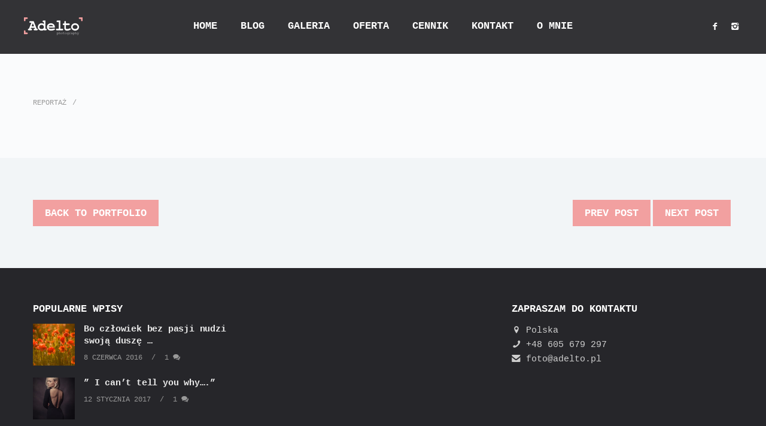

--- FILE ---
content_type: text/html; charset=UTF-8
request_url: https://adelto.pl/portfolio/4926/
body_size: 6167
content:
<!DOCTYPE html>
<html lang="pl-PL">

<head>
	<meta charset="UTF-8">
	<meta name="viewport" content="width=device-width, initial-scale=1.0">
	<link rel="pingback" href="https://adelto.pl/xmlrpc.php" />
	<title>Adelto</title>
<meta name='robots' content='max-image-preview:large' />
<link rel='dns-prefetch' href='//maps-api-ssl.google.com' />
<link rel='dns-prefetch' href='//fonts.googleapis.com' />
<link rel='dns-prefetch' href='//s.w.org' />
<link rel="alternate" type="application/rss+xml" title="Adelto &raquo; Kanał z wpisami" href="https://adelto.pl/feed/" />
<link rel="alternate" type="application/rss+xml" title="Adelto &raquo; Kanał z komentarzami" href="https://adelto.pl/comments/feed/" />
<link rel="alternate" type="application/rss+xml" title="Adelto &raquo;  Kanał z komentarzami" href="https://adelto.pl/portfolio/4926/feed/" />
<script type="text/javascript">
window._wpemojiSettings = {"baseUrl":"https:\/\/s.w.org\/images\/core\/emoji\/13.1.0\/72x72\/","ext":".png","svgUrl":"https:\/\/s.w.org\/images\/core\/emoji\/13.1.0\/svg\/","svgExt":".svg","source":{"concatemoji":"https:\/\/adelto.pl\/wp-includes\/js\/wp-emoji-release.min.js"}};
/*! This file is auto-generated */
!function(e,a,t){var n,r,o,i=a.createElement("canvas"),p=i.getContext&&i.getContext("2d");function s(e,t){var a=String.fromCharCode;p.clearRect(0,0,i.width,i.height),p.fillText(a.apply(this,e),0,0);e=i.toDataURL();return p.clearRect(0,0,i.width,i.height),p.fillText(a.apply(this,t),0,0),e===i.toDataURL()}function c(e){var t=a.createElement("script");t.src=e,t.defer=t.type="text/javascript",a.getElementsByTagName("head")[0].appendChild(t)}for(o=Array("flag","emoji"),t.supports={everything:!0,everythingExceptFlag:!0},r=0;r<o.length;r++)t.supports[o[r]]=function(e){if(!p||!p.fillText)return!1;switch(p.textBaseline="top",p.font="600 32px Arial",e){case"flag":return s([127987,65039,8205,9895,65039],[127987,65039,8203,9895,65039])?!1:!s([55356,56826,55356,56819],[55356,56826,8203,55356,56819])&&!s([55356,57332,56128,56423,56128,56418,56128,56421,56128,56430,56128,56423,56128,56447],[55356,57332,8203,56128,56423,8203,56128,56418,8203,56128,56421,8203,56128,56430,8203,56128,56423,8203,56128,56447]);case"emoji":return!s([10084,65039,8205,55357,56613],[10084,65039,8203,55357,56613])}return!1}(o[r]),t.supports.everything=t.supports.everything&&t.supports[o[r]],"flag"!==o[r]&&(t.supports.everythingExceptFlag=t.supports.everythingExceptFlag&&t.supports[o[r]]);t.supports.everythingExceptFlag=t.supports.everythingExceptFlag&&!t.supports.flag,t.DOMReady=!1,t.readyCallback=function(){t.DOMReady=!0},t.supports.everything||(n=function(){t.readyCallback()},a.addEventListener?(a.addEventListener("DOMContentLoaded",n,!1),e.addEventListener("load",n,!1)):(e.attachEvent("onload",n),a.attachEvent("onreadystatechange",function(){"complete"===a.readyState&&t.readyCallback()})),(n=t.source||{}).concatemoji?c(n.concatemoji):n.wpemoji&&n.twemoji&&(c(n.twemoji),c(n.wpemoji)))}(window,document,window._wpemojiSettings);
</script>
<style type="text/css">
img.wp-smiley,
img.emoji {
	display: inline !important;
	border: none !important;
	box-shadow: none !important;
	height: 1em !important;
	width: 1em !important;
	margin: 0 0.07em !important;
	vertical-align: -0.1em !important;
	background: none !important;
	padding: 0 !important;
}
</style>
	<style id='global-styles-inline-css' type='text/css'>
body{--wp--preset--color--black: #000000;--wp--preset--color--cyan-bluish-gray: #abb8c3;--wp--preset--color--white: #ffffff;--wp--preset--color--pale-pink: #f78da7;--wp--preset--color--vivid-red: #cf2e2e;--wp--preset--color--luminous-vivid-orange: #ff6900;--wp--preset--color--luminous-vivid-amber: #fcb900;--wp--preset--color--light-green-cyan: #7bdcb5;--wp--preset--color--vivid-green-cyan: #00d084;--wp--preset--color--pale-cyan-blue: #8ed1fc;--wp--preset--color--vivid-cyan-blue: #0693e3;--wp--preset--color--vivid-purple: #9b51e0;--wp--preset--gradient--vivid-cyan-blue-to-vivid-purple: linear-gradient(135deg,rgba(6,147,227,1) 0%,rgb(155,81,224) 100%);--wp--preset--gradient--light-green-cyan-to-vivid-green-cyan: linear-gradient(135deg,rgb(122,220,180) 0%,rgb(0,208,130) 100%);--wp--preset--gradient--luminous-vivid-amber-to-luminous-vivid-orange: linear-gradient(135deg,rgba(252,185,0,1) 0%,rgba(255,105,0,1) 100%);--wp--preset--gradient--luminous-vivid-orange-to-vivid-red: linear-gradient(135deg,rgba(255,105,0,1) 0%,rgb(207,46,46) 100%);--wp--preset--gradient--very-light-gray-to-cyan-bluish-gray: linear-gradient(135deg,rgb(238,238,238) 0%,rgb(169,184,195) 100%);--wp--preset--gradient--cool-to-warm-spectrum: linear-gradient(135deg,rgb(74,234,220) 0%,rgb(151,120,209) 20%,rgb(207,42,186) 40%,rgb(238,44,130) 60%,rgb(251,105,98) 80%,rgb(254,248,76) 100%);--wp--preset--gradient--blush-light-purple: linear-gradient(135deg,rgb(255,206,236) 0%,rgb(152,150,240) 100%);--wp--preset--gradient--blush-bordeaux: linear-gradient(135deg,rgb(254,205,165) 0%,rgb(254,45,45) 50%,rgb(107,0,62) 100%);--wp--preset--gradient--luminous-dusk: linear-gradient(135deg,rgb(255,203,112) 0%,rgb(199,81,192) 50%,rgb(65,88,208) 100%);--wp--preset--gradient--pale-ocean: linear-gradient(135deg,rgb(255,245,203) 0%,rgb(182,227,212) 50%,rgb(51,167,181) 100%);--wp--preset--gradient--electric-grass: linear-gradient(135deg,rgb(202,248,128) 0%,rgb(113,206,126) 100%);--wp--preset--gradient--midnight: linear-gradient(135deg,rgb(2,3,129) 0%,rgb(40,116,252) 100%);--wp--preset--duotone--dark-grayscale: url('#wp-duotone-dark-grayscale');--wp--preset--duotone--grayscale: url('#wp-duotone-grayscale');--wp--preset--duotone--purple-yellow: url('#wp-duotone-purple-yellow');--wp--preset--duotone--blue-red: url('#wp-duotone-blue-red');--wp--preset--duotone--midnight: url('#wp-duotone-midnight');--wp--preset--duotone--magenta-yellow: url('#wp-duotone-magenta-yellow');--wp--preset--duotone--purple-green: url('#wp-duotone-purple-green');--wp--preset--duotone--blue-orange: url('#wp-duotone-blue-orange');--wp--preset--font-size--small: 13px;--wp--preset--font-size--medium: 20px;--wp--preset--font-size--large: 36px;--wp--preset--font-size--x-large: 42px;}.has-black-color{color: var(--wp--preset--color--black) !important;}.has-cyan-bluish-gray-color{color: var(--wp--preset--color--cyan-bluish-gray) !important;}.has-white-color{color: var(--wp--preset--color--white) !important;}.has-pale-pink-color{color: var(--wp--preset--color--pale-pink) !important;}.has-vivid-red-color{color: var(--wp--preset--color--vivid-red) !important;}.has-luminous-vivid-orange-color{color: var(--wp--preset--color--luminous-vivid-orange) !important;}.has-luminous-vivid-amber-color{color: var(--wp--preset--color--luminous-vivid-amber) !important;}.has-light-green-cyan-color{color: var(--wp--preset--color--light-green-cyan) !important;}.has-vivid-green-cyan-color{color: var(--wp--preset--color--vivid-green-cyan) !important;}.has-pale-cyan-blue-color{color: var(--wp--preset--color--pale-cyan-blue) !important;}.has-vivid-cyan-blue-color{color: var(--wp--preset--color--vivid-cyan-blue) !important;}.has-vivid-purple-color{color: var(--wp--preset--color--vivid-purple) !important;}.has-black-background-color{background-color: var(--wp--preset--color--black) !important;}.has-cyan-bluish-gray-background-color{background-color: var(--wp--preset--color--cyan-bluish-gray) !important;}.has-white-background-color{background-color: var(--wp--preset--color--white) !important;}.has-pale-pink-background-color{background-color: var(--wp--preset--color--pale-pink) !important;}.has-vivid-red-background-color{background-color: var(--wp--preset--color--vivid-red) !important;}.has-luminous-vivid-orange-background-color{background-color: var(--wp--preset--color--luminous-vivid-orange) !important;}.has-luminous-vivid-amber-background-color{background-color: var(--wp--preset--color--luminous-vivid-amber) !important;}.has-light-green-cyan-background-color{background-color: var(--wp--preset--color--light-green-cyan) !important;}.has-vivid-green-cyan-background-color{background-color: var(--wp--preset--color--vivid-green-cyan) !important;}.has-pale-cyan-blue-background-color{background-color: var(--wp--preset--color--pale-cyan-blue) !important;}.has-vivid-cyan-blue-background-color{background-color: var(--wp--preset--color--vivid-cyan-blue) !important;}.has-vivid-purple-background-color{background-color: var(--wp--preset--color--vivid-purple) !important;}.has-black-border-color{border-color: var(--wp--preset--color--black) !important;}.has-cyan-bluish-gray-border-color{border-color: var(--wp--preset--color--cyan-bluish-gray) !important;}.has-white-border-color{border-color: var(--wp--preset--color--white) !important;}.has-pale-pink-border-color{border-color: var(--wp--preset--color--pale-pink) !important;}.has-vivid-red-border-color{border-color: var(--wp--preset--color--vivid-red) !important;}.has-luminous-vivid-orange-border-color{border-color: var(--wp--preset--color--luminous-vivid-orange) !important;}.has-luminous-vivid-amber-border-color{border-color: var(--wp--preset--color--luminous-vivid-amber) !important;}.has-light-green-cyan-border-color{border-color: var(--wp--preset--color--light-green-cyan) !important;}.has-vivid-green-cyan-border-color{border-color: var(--wp--preset--color--vivid-green-cyan) !important;}.has-pale-cyan-blue-border-color{border-color: var(--wp--preset--color--pale-cyan-blue) !important;}.has-vivid-cyan-blue-border-color{border-color: var(--wp--preset--color--vivid-cyan-blue) !important;}.has-vivid-purple-border-color{border-color: var(--wp--preset--color--vivid-purple) !important;}.has-vivid-cyan-blue-to-vivid-purple-gradient-background{background: var(--wp--preset--gradient--vivid-cyan-blue-to-vivid-purple) !important;}.has-light-green-cyan-to-vivid-green-cyan-gradient-background{background: var(--wp--preset--gradient--light-green-cyan-to-vivid-green-cyan) !important;}.has-luminous-vivid-amber-to-luminous-vivid-orange-gradient-background{background: var(--wp--preset--gradient--luminous-vivid-amber-to-luminous-vivid-orange) !important;}.has-luminous-vivid-orange-to-vivid-red-gradient-background{background: var(--wp--preset--gradient--luminous-vivid-orange-to-vivid-red) !important;}.has-very-light-gray-to-cyan-bluish-gray-gradient-background{background: var(--wp--preset--gradient--very-light-gray-to-cyan-bluish-gray) !important;}.has-cool-to-warm-spectrum-gradient-background{background: var(--wp--preset--gradient--cool-to-warm-spectrum) !important;}.has-blush-light-purple-gradient-background{background: var(--wp--preset--gradient--blush-light-purple) !important;}.has-blush-bordeaux-gradient-background{background: var(--wp--preset--gradient--blush-bordeaux) !important;}.has-luminous-dusk-gradient-background{background: var(--wp--preset--gradient--luminous-dusk) !important;}.has-pale-ocean-gradient-background{background: var(--wp--preset--gradient--pale-ocean) !important;}.has-electric-grass-gradient-background{background: var(--wp--preset--gradient--electric-grass) !important;}.has-midnight-gradient-background{background: var(--wp--preset--gradient--midnight) !important;}.has-small-font-size{font-size: var(--wp--preset--font-size--small) !important;}.has-medium-font-size{font-size: var(--wp--preset--font-size--medium) !important;}.has-large-font-size{font-size: var(--wp--preset--font-size--large) !important;}.has-x-large-font-size{font-size: var(--wp--preset--font-size--x-large) !important;}
</style>
<link rel='stylesheet' id='contact-form-7-css'  href='https://adelto.pl/wp-content/plugins/contact-form-7/includes/css/styles.css' type='text/css' media='all' />
<link rel='stylesheet' id='rs-plugin-settings-css'  href='https://adelto.pl/wp-content/plugins/revslider/public/assets/css/rs6.css' type='text/css' media='all' />
<style id='rs-plugin-settings-inline-css' type='text/css'>
#rs-demo-id {}
</style>
<link rel='stylesheet' id='parent-style-css'  href='https://adelto.pl/wp-content/themes/lydia/style.css' type='text/css' media='all' />
<link rel='stylesheet' id='ebor-google-font-css'  href='//fonts.googleapis.com/css?family=Montserrat%3A400%2C700%7CKarla%3A400%2C400italic%2C700%2C700italic' type='text/css' media='all' />
<link rel='stylesheet' id='ebor-bootstrap-css'  href='https://adelto.pl/wp-content/themes/lydia/style/css/bootstrap.min.css' type='text/css' media='all' />
<link rel='stylesheet' id='ebor-plugins-css'  href='https://adelto.pl/wp-content/themes/lydia/style/css/plugins.css' type='text/css' media='all' />
<link rel='stylesheet' id='ebor-theme-styles-css'  href='https://adelto.pl/wp-content/uploads/wp-less-cache/ebor-theme-styles.css?ver=1648460829' type='text/css' media='all' />
<link rel='stylesheet' id='ebor-style-css'  href='https://adelto.pl/wp-content/themes/lydia-child/style.css' type='text/css' media='all' />
<style id='ebor-style-inline-css' type='text/css'>

				.cat1 span a { background-color: rgba(242,160,160, 0.9); }
				.cat1span a:hover { background-color: #f2a0a0; }
			
				.cat34 span a { background-color: rgba(242,160,160, 0.9); }
				.cat34span a:hover { background-color: #f2a0a0; }
			
				.cat36 span a { background-color: rgba(242,160,160, 0.9); }
				.cat36span a:hover { background-color: #f2a0a0; }
			
				.cat33 span a { background-color: rgba(242,160,160, 0.9); }
				.cat33span a:hover { background-color: #f2a0a0; }
			
				.cat35 span a { background-color: rgba(242,160,160, 0.9); }
				.cat35span a:hover { background-color: #f2a0a0; }
			
				.cat37 span a { background-color: rgba(242,160,160, 0.9); }
				.cat37span a:hover { background-color: #f2a0a0; }
			
</style>
<link rel='stylesheet' id='ebor-fonts-css'  href='https://adelto.pl/wp-content/themes/lydia/style/type/icons.css' type='text/css' media='all' />
<script type='text/javascript' src='https://adelto.pl/wp-includes/js/jquery/jquery.min.js' id='jquery-core-js'></script>
<script type='text/javascript' src='https://adelto.pl/wp-includes/js/jquery/jquery-migrate.min.js' id='jquery-migrate-js'></script>
<script type='text/javascript' src='https://adelto.pl/wp-content/plugins/revslider/public/assets/js/revolution.tools.min.js' id='tp-tools-js'></script>
<script type='text/javascript' src='https://adelto.pl/wp-content/plugins/revslider/public/assets/js/rs6.min.js' id='revmin-js'></script>
<link rel="https://api.w.org/" href="https://adelto.pl/wp-json/" /><link rel="EditURI" type="application/rsd+xml" title="RSD" href="https://adelto.pl/xmlrpc.php?rsd" />
<link rel="wlwmanifest" type="application/wlwmanifest+xml" href="https://adelto.pl/wp-includes/wlwmanifest.xml" /> 

<link rel="canonical" href="https://adelto.pl/portfolio/4926/" />
<link rel='shortlink' href='https://adelto.pl/?p=4926' />
<link rel="alternate" type="application/json+oembed" href="https://adelto.pl/wp-json/oembed/1.0/embed?url=https%3A%2F%2Fadelto.pl%2Fportfolio%2F4926%2F" />
<link rel="alternate" type="text/xml+oembed" href="https://adelto.pl/wp-json/oembed/1.0/embed?url=https%3A%2F%2Fadelto.pl%2Fportfolio%2F4926%2F&#038;format=xml" />
<style type="text/css">.recentcomments a{display:inline !important;padding:0 !important;margin:0 !important;}</style><meta name="generator" content="Powered by Visual Composer - drag and drop page builder for WordPress."/>
<!--[if lte IE 9]><link rel="stylesheet" type="text/css" href="https://adelto.pl/wp-content/plugins/js_composer/assets/css/vc_lte_ie9.min.css" media="screen"><![endif]--><!--[if IE  8]><link rel="stylesheet" type="text/css" href="https://adelto.pl/wp-content/plugins/js_composer/assets/css/vc-ie8.min.css" media="screen"><![endif]--><meta name="generator" content="Powered by Slider Revolution 6.1.5 - responsive, Mobile-Friendly Slider Plugin for WordPress with comfortable drag and drop interface." />
<script type="text/javascript">function setREVStartSize(t){try{var h,e=document.getElementById(t.c).parentNode.offsetWidth;if(e=0===e||isNaN(e)?window.innerWidth:e,t.tabw=void 0===t.tabw?0:parseInt(t.tabw),t.thumbw=void 0===t.thumbw?0:parseInt(t.thumbw),t.tabh=void 0===t.tabh?0:parseInt(t.tabh),t.thumbh=void 0===t.thumbh?0:parseInt(t.thumbh),t.tabhide=void 0===t.tabhide?0:parseInt(t.tabhide),t.thumbhide=void 0===t.thumbhide?0:parseInt(t.thumbhide),t.mh=void 0===t.mh||""==t.mh||"auto"===t.mh?0:parseInt(t.mh,0),"fullscreen"===t.layout||"fullscreen"===t.l)h=Math.max(t.mh,window.innerHeight);else{for(var i in t.gw=Array.isArray(t.gw)?t.gw:[t.gw],t.rl)void 0!==t.gw[i]&&0!==t.gw[i]||(t.gw[i]=t.gw[i-1]);for(var i in t.gh=void 0===t.el||""===t.el||Array.isArray(t.el)&&0==t.el.length?t.gh:t.el,t.gh=Array.isArray(t.gh)?t.gh:[t.gh],t.rl)void 0!==t.gh[i]&&0!==t.gh[i]||(t.gh[i]=t.gh[i-1]);var r,a=new Array(t.rl.length),n=0;for(var i in t.tabw=t.tabhide>=e?0:t.tabw,t.thumbw=t.thumbhide>=e?0:t.thumbw,t.tabh=t.tabhide>=e?0:t.tabh,t.thumbh=t.thumbhide>=e?0:t.thumbh,t.rl)a[i]=t.rl[i]<window.innerWidth?0:t.rl[i];for(var i in r=a[0],a)r>a[i]&&0<a[i]&&(r=a[i],n=i);var d=e>t.gw[n]+t.tabw+t.thumbw?1:(e-(t.tabw+t.thumbw))/t.gw[n];h=t.gh[n]*d+(t.tabh+t.thumbh)}void 0===window.rs_init_css&&(window.rs_init_css=document.head.appendChild(document.createElement("style"))),document.getElementById(t.c).height=h,window.rs_init_css.innerHTML+="#"+t.c+"_wrapper { height: "+h+"px }"}catch(t){console.log("Failure at Presize of Slider:"+t)}};</script>
<noscript><style type="text/css"> .wpb_animate_when_almost_visible { opacity: 1; }</style></noscript>	<script>
 		 (function(i,s,o,g,r,a,m){i['GoogleAnalyticsObject']=r;i[r]=i[r]||function(){
 		 (i[r].q=i[r].q||[]).push(arguments)},i[r].l=1*new Date();a=s.createElement(o),
 		 m=s.getElementsByTagName(o)[0];a.async=1;a.src=g;m.parentNode.insertBefore(a,m)
  		})(window,document,'script','https://www.google-analytics.com/analytics.js','ga');

 		 ga('create', 'UA-62846020-1', 'auto');
 		 ga('send', 'pageview');

	</script>
</head>

<body class="portfolio-template-default single single-portfolio postid-4926 wpb-js-composer js-comp-ver-4.12.1 vc_responsive">

<div id="preloader">
	<div class="textload">
		Loading	</div>
	<div id="status">
		<div class="spinner"></div>
	</div>
</div>
<main class="body-wrapper">


<div class="navbar solid dark">

	<div class="navbar-header">
		<div class="basic-wrapper"> 
			
			<div class="navbar-brand"> 
				<a href="https://adelto.pl/">
					<img 
						src="#" 
						srcset="https://adelto.pl/wp-content/uploads/2016/02/logo_ostateczne_mniejsze2.png 1x, https://adelto.pl/wp-content/uploads/2016/02/logo_ostateczne_mniejsze2.png 2x" 
						class="logo-light" 
						alt="Adelto" 
					/>
					<img 
						src="#" 
						srcset="https://adelto.pl/wp-content/uploads/2016/02/logo_ostateczne_mniejsze.png 1x, https://adelto.pl/wp-content/uploads/2016/02/logo_ostateczne_mniejsze.png 2x" 
						class="logo-dark" 
						alt="Adelto" 
					/>
				</a>
			</div>
			
			<a class="btn responsive-menu" data-toggle="collapse" data-target=".navbar-collapse"><i></i></a>
		
		</div>
	</div>
	
	<nav class="collapse navbar-collapse">
		<ul id="menu-standard-navigation" class="nav navbar-nav"><li id="menu-item-575" class="menu-item menu-item-type-post_type menu-item-object-page menu-item-home menu-item-575"><a href="https://adelto.pl/">Home</a></li>
<li id="menu-item-582" class="menu-item menu-item-type-post_type menu-item-object-page current_page_parent menu-item-582"><a href="https://adelto.pl/blog_/">Blog</a></li>
<li id="menu-item-3234" class="menu-item menu-item-type-custom menu-item-object-custom menu-item-has-children menu-item-3234 dropdown"><a class="dropdown-toggle js-activated" href="/fotografia-dziecieca/" data-toggle="dropdown">Galeria</a>
<ul role="menu" class=" dropdown-menu">
	<li id="menu-item-3233" class="menu-item menu-item-type-post_type menu-item-object-page menu-item-3233"><a href="https://adelto.pl/fotografia-dziecieca/">Fotografia dziecięca</a></li>
	<li id="menu-item-3232" class="menu-item menu-item-type-post_type menu-item-object-page menu-item-3232"><a href="https://adelto.pl/portrety/">Portrety</a></li>
	<li id="menu-item-3231" class="menu-item menu-item-type-post_type menu-item-object-page menu-item-3231"><a href="https://adelto.pl/reportaz/">Reportaż</a></li>
	<li id="menu-item-5104" class="menu-item menu-item-type-post_type menu-item-object-page menu-item-5104"><a href="https://adelto.pl/from-my-childhood/">From my Childhood</a></li>
	<li id="menu-item-6456" class="menu-item menu-item-type-post_type menu-item-object-page menu-item-6456"><a href="https://adelto.pl/autoportret/">Autoportret</a></li>
	<li id="menu-item-6910" class="menu-item menu-item-type-post_type menu-item-object-page menu-item-6910"><a href="https://adelto.pl/born-to-dance/">Born to dance</a></li>
</ul>
</li>
<li id="menu-item-5055" class="menu-item menu-item-type-custom menu-item-object-custom menu-item-has-children menu-item-5055 dropdown"><a class="dropdown-toggle js-activated" href="#" data-toggle="dropdown">Oferta</a>
<ul role="menu" class=" dropdown-menu">
	<li id="menu-item-5095" class="menu-item menu-item-type-post_type menu-item-object-page menu-item-5095"><a href="https://adelto.pl/studio/">Studio</a></li>
	<li id="menu-item-5277" class="menu-item menu-item-type-post_type menu-item-object-page menu-item-5277"><a href="https://adelto.pl/plenery/">Plenery</a></li>
	<li id="menu-item-3364" class="menu-item menu-item-type-post_type menu-item-object-page menu-item-3364"><a href="https://adelto.pl/slubchrzest/">Ślub/Chrzest</a></li>
	<li id="menu-item-5056" class="menu-item menu-item-type-post_type menu-item-object-page menu-item-5056"><a href="https://adelto.pl/metamorfoza/">Metamorfoza</a></li>
	<li id="menu-item-5047" class="menu-item menu-item-type-post_type menu-item-object-page menu-item-5047"><a href="https://adelto.pl/warsztaty/">Warsztaty</a></li>
</ul>
</li>
<li id="menu-item-4955" class="menu-item menu-item-type-post_type menu-item-object-page menu-item-4955"><a href="https://adelto.pl/cennik/">Cennik</a></li>
<li id="menu-item-568" class="menu-item menu-item-type-post_type menu-item-object-page menu-item-568"><a href="https://adelto.pl/kontakt/">Kontakt</a></li>
<li id="menu-item-1547" class="menu-item menu-item-type-post_type menu-item-object-page menu-item-1547"><a href="https://adelto.pl/o-mnie/">O mnie</a></li>
</ul> 
	</nav>
	
	<div class="social-wrapper">
		<ul class="social naked">
			<li>
							      <a href="https://www.facebook.com/adeltophotography/" target="_blank">
								      <i class="icon-s-facebook"></i>
							      </a>
							  </li><li>
							      <a href="https://www.instagram.com/adelto.pl/" target="_blank">
								      <i class="icon-s-instagram"></i>
							      </a>
							  </li>		</ul>
	</div>

</div>

<div class="offset"></div><div class="ebor-single-post">

		
	<div class="light-wrapper">
		<div class="container inner2">
	
<div class="meta">
	<span>Reportaż</span><span></span></div><div class="clearfix"></div></div>	
	</div>

</div>	

<div class="dark-wrapper">
	<div class="container inner2 navigation"> 
		<a href="https://adelto.pl/portfolio" class="btn pull-left">Back to Portfolio</a> 
		<a class="btn pull-right" href="https://adelto.pl/portfolio/4928/" rel="next">Next Post</a><a class="btn pull-right" href="https://adelto.pl/portfolio/4925/" rel="prev">Prev Post</a>	</div>
</div><footer class="footer inverse-wrapper">

	
<div class="container inner">
	<div class="row">
		<div class="col-sm-4"><div id="ebor_keepsake_popular-widget-2" class="widget clearfix widget_ebor_keepsake_popular-widget"><h3 class="widget-title">Popularne wpisy</h3>	
		    	<ul class="post-list">
			    				    	
				    	  <li>
				    	    <div class="icon-overlay">
					    	    <a href="https://adelto.pl/bo-czlowiek-bez-pasji-nudzi-swoja-dusze/">
						    	    <img width="150" height="150" src="https://adelto.pl/wp-content/uploads/2016/06/DSC_2530-4-150x150.jpg" class="attachment-thumbnail size-thumbnail wp-post-image" alt="" srcset="https://adelto.pl/wp-content/uploads/2016/06/DSC_2530-4-150x150.jpg 150w, https://adelto.pl/wp-content/uploads/2016/06/DSC_2530-4-85x85.jpg 85w, https://adelto.pl/wp-content/uploads/2016/06/DSC_2530-4-360x360.jpg 360w" sizes="(max-width: 150px) 100vw, 150px" />					    	    </a>
				    	    </div>
				    	    <div class="meta">
				    	      <h5><a href="https://adelto.pl/bo-czlowiek-bez-pasji-nudzi-swoja-dusze/">Bo człowiek bez pasji nudzi swoją duszę &#8230;</a></h5>
				    	      <em>
				    	      	8 czerwca 2016 
				    	      	<a href="https://adelto.pl/bo-czlowiek-bez-pasji-nudzi-swoja-dusze/#comments">1 <i class="icon-chat-1"></i></a>
				    	      </em>
				    	    </div>
				    	  </li>
			    	              
			    				    	
				    	  <li>
				    	    <div class="icon-overlay">
					    	    <a href="https://adelto.pl/i-cant-tell-you-why/">
						    	    <img width="150" height="150" src="https://adelto.pl/wp-content/uploads/2017/01/madzia-150x150.jpg" class="attachment-thumbnail size-thumbnail wp-post-image" alt="" loading="lazy" srcset="https://adelto.pl/wp-content/uploads/2017/01/madzia-150x150.jpg 150w, https://adelto.pl/wp-content/uploads/2017/01/madzia-85x85.jpg 85w, https://adelto.pl/wp-content/uploads/2017/01/madzia-360x360.jpg 360w" sizes="(max-width: 150px) 100vw, 150px" />					    	    </a>
				    	    </div>
				    	    <div class="meta">
				    	      <h5><a href="https://adelto.pl/i-cant-tell-you-why/">&#8221; I can&#8217;t tell you why&#8230;.&#8221;</a></h5>
				    	      <em>
				    	      	12 stycznia 2017 
				    	      	<a href="https://adelto.pl/i-cant-tell-you-why/#comments">1 <i class="icon-chat-1"></i></a>
				    	      </em>
				    	    </div>
				    	  </li>
			    	              
			    				    	
				    	  <li>
				    	    <div class="icon-overlay">
					    	    <a href="https://adelto.pl/jesien-w-ogrodzie-u-dziadka/">
						    	    <img width="150" height="150" src="https://adelto.pl/wp-content/uploads/2016/09/DSC_9792-150x150.jpg" class="attachment-thumbnail size-thumbnail wp-post-image" alt="" loading="lazy" srcset="https://adelto.pl/wp-content/uploads/2016/09/DSC_9792-150x150.jpg 150w, https://adelto.pl/wp-content/uploads/2016/09/DSC_9792-85x85.jpg 85w, https://adelto.pl/wp-content/uploads/2016/09/DSC_9792-360x360.jpg 360w" sizes="(max-width: 150px) 100vw, 150px" />					    	    </a>
				    	    </div>
				    	    <div class="meta">
				    	      <h5><a href="https://adelto.pl/jesien-w-ogrodzie-u-dziadka/">Jesień w ogrodzie u Dziadka</a></h5>
				    	      <em>
				    	      	26 września 2016 
				    	      	<a href="https://adelto.pl/jesien-w-ogrodzie-u-dziadka/#comments">1 <i class="icon-chat-1"></i></a>
				    	      </em>
				    	    </div>
				    	  </li>
			    	              
			    			    	</ul>
			
			</div></div><div class="col-sm-4"></div><div class="col-sm-4"><div id="text-2" class="widget clearfix widget_text"><h3 class="widget-title">ZAPRASZAM DO KONTAKTU</h3>			<div class="textwidget"><p><i class="icon-location"></i> Polska<br />
<i class="icon-phone"></i> +48 605 679 297<br />
<i class="icon-mail-alt"></i> foto@adelto.pl</p>
</div>
		</div></div><div class="clear"></div>	</div>
</div>
	
 	
	<div class="sub-footer">
		<div class="container inner">
			<p class="text-center">
				Katarzyna Michno | E-Mail: foto@adelto.pl  | Tel. 605 679 297			</p>
		</div>
	</div>

</footer>
  
<div class="slide-portfolio-overlay"></div>

</main>

<a href="#0" class="slide-portfolio-item-content-close"><i class="budicon-cancel-1"></i></a>

<script type='text/javascript' src='https://adelto.pl/wp-includes/js/dist/vendor/regenerator-runtime.min.js' id='regenerator-runtime-js'></script>
<script type='text/javascript' src='https://adelto.pl/wp-includes/js/dist/vendor/wp-polyfill.min.js' id='wp-polyfill-js'></script>
<script type='text/javascript' id='contact-form-7-js-extra'>
/* <![CDATA[ */
var wpcf7 = {"api":{"root":"https:\/\/adelto.pl\/wp-json\/","namespace":"contact-form-7\/v1"}};
/* ]]> */
</script>
<script type='text/javascript' src='https://adelto.pl/wp-content/plugins/contact-form-7/includes/js/index.js' id='contact-form-7-js'></script>
<script type='text/javascript' src='https://maps-api-ssl.google.com/maps/api/js?sensor=false&#038;v=3.exp' id='ebor-googlemapsapi-js'></script>
<script type='text/javascript' src='https://adelto.pl/wp-content/themes/lydia/style/js/bootstrap.min.js' id='ebor-bootstrap-js'></script>
<script type='text/javascript' src='https://adelto.pl/wp-content/themes/lydia/style/js/plugins.js' id='ebor-plugins-js'></script>
<script type='text/javascript' src='https://adelto.pl/wp-content/themes/lydia/style/js/scripts.js' id='ebor-scripts-js'></script>
<script type='text/javascript' src='https://adelto.pl/wp-includes/js/comment-reply.min.js' id='comment-reply-js'></script>
</body>
</html>

--- FILE ---
content_type: text/css
request_url: https://adelto.pl/wp-content/themes/lydia/style.css
body_size: 2166
content:
/*
Theme Name: Lydia
Theme URI: http://www.madeinebor.com
Version: 1.1.1
Description: Lydia - A Multipurpose, Responsive WordPress Theme.
Author: Tom Rhodes
Author URI: http://www.madeinebor.com
License: GNU General Public License version 3.0
License URI: http://www.gnu.org/licenses/gpl-3.0.html
Tags: white, custom-background, threaded-comments, translation-ready, custom-menu
*/

/* 

WARNING! DO NOT EDIT THIS FILE!

To make it easy to update your theme, you should not edit the styles in this file. Instead use 
the custom.css file to add your styles. You can copy a style from this file and paste it in 
custom.css and it will override the style in this file. You have been warned! :)

*/

/*-----------------------------------------------------------------------------------*/
/*	Visual Composer Styles
/*-----------------------------------------------------------------------------------*/
.wpb_row, .wpb_content_element, ul.wpb_thumbnails-fluid > li, .last_toggle_el_margin, .wpb_button {
	margin-bottom: 0;
}
.vc_parallax .light-wrapper {
	background: none;
}
.wpb_alert p:last-child, #content .wpb_alert p:last-child, .wpb_text_column p:last-child, .wpb_text_column *:last-child, #content .wpb_text_column p:last-child, #content .wpb_text_column *:last-child, .wpb_toggle_content p:last-child {
	margin-bottom: 10px;
}
.vc_inner + .vc_inner {
	padding-top: 100px;
}
div.wpb_wrapper {
	margin-bottom: 0 !important;
}
.body-wrapper > .wpb_column {
	float: none;
	padding: 0;
}
p.form-submit {
	margin: 0;
	padding: 0;
}
img {
	max-width: 100%;
	height: auto;
}
.vc_row .vc_row {
	padding: 0;
}
.vc_parallax .vc_parallax-inner:after {
	content: '';
	position: absolute;
	top: 0;
	left: 0;
	width: 100%;
	height: 100%;
	background: rgba(0,0,0,0.4);
}
.vc_column_container > .vc_column-inner {
	padding-left: 0;
	padding-right: 0;
}

/*-----------------------------------------------------------------------------------*/
/*	WordPress Styles
/*-----------------------------------------------------------------------------------*/
body {
	overflow-x: hidden;
}
.admin-bar .navbar {
	top: 32px;
}
.overflow-hidden.admin-bar .navbar {
	top: 0px;
}
.border-row hr {
	padding: 0;
	margin: 0 0 -1px;
	position: relative;
	top: -1px;
}
.navbar-default .navbar-nav>.active>a, .navbar-default .navbar-nav>.active>a:hover, .navbar-default .navbar-nav>.active>a:focus {
	background: none;
}
.large-padding {
	padding: 210px 0;
}
.contact-info p {
	margin-bottom: 5px;
}
.rev_slider_wrapper {
	z-index: 999;
}
input[type="submit"]{
	line-height: 17px;
}
.cbp-l-loadMore-link + .cbp-l-loadMore-link {
	display: none;
}
blockquote p {
	margin-bottom: 0;
}
.widget .post-list .meta em a:before {
	content: ' / ';
	margin: 0 8px;
}
.no-bottom-border {
	border-bottom: none;
}
.tp-leftarrow.default,
.tp-rightarrow.default {
	width: 0;
	height: 0;
	margin-top: -60px !important;
}

/*-----------------------------------------------------------------------------------*/
/*	WORDPRESS DEFAULT STYLES
/*-----------------------------------------------------------------------------------*/
div.tooltip-inner {
	margin-bottom: 0 !important;
}
.article-single ul, .article-single ol {
	margin: 0 0 20px 40px;
	padding: 0;
}
.article-single ul ul, .article-single ol ol {
	margin-bottom: 0;
}
.sticky {
	padding: 30px;
	background: #f5f5f5;
}
.bypostauthor img.avatar {
	
}
.screen-reader-text {
	
}
select {
	max-width: 100%;
}
.alignleft,
.aligncenter,
.alignright,
.alignnone {
	margin-bottom: 25px;
}
.alignnone {
	display: block;
}
.alignleft { 
	float: left; 
	margin: 0 30px 30px 0 !important;
}
.alignright { 
	float: right; 
	margin: 0 0 30px 30px !important;
}
.aligncenter { 
	display: block; 
	margin-right: auto; 
	margin-left: auto; 
	text-align: center; 
}
figure.aligncenter a {
	display: inline-block;
	overflow: hidden;
	position: relative;
}
.wp-caption { 
	max-width: 100%; 
	text-align: center; 
}
.wp-caption img {
	margin-bottom: 10px;
}
.gallery-caption { 
	margin: 20px 0; 
	max-width: 100%; 
	text-align: center; 
	z-index: 999; 
}
.wp-caption-text, 
.gallery-caption-text { 
	margin: 6px 0; 
	font-style: italic; 
	font-size: 95%; 
	line-height: 120%; 
}
.aligncenter { 
	text-align: center;
}
table#wp-calendar {
	border: 1px solid #cccccc
}
table#wp-calendar>tbody>tr>td>a {
	text-decoration: underline
}
table#wp-calendar thead>tr>th { 
	width: 35px;
	height: 20px;
	text-align: center;
	border: 1px solid #cccccc;
}
table#wp-calendar tbody>tr>td {
	width: 35px;
	height: 20px;
	text-align: center;
	border: 1px solid #cccccc;
}
table#wp-calendar tfoot>tr>td>a, 
tfoot>tr>td>a:link, 
tfoot>tr>td>a:visited, 
tfoot>tr>td>a:hover, 
tfoot>tr>td>a:active {
	text-decoration: underline;
	height: 23px;
	nowhitespace: afterproperty;
	margin-left: 10px;
	padding-bottom: 3px;
}
table#wp-calendar tfoot>tr>td#prev {
	width: 58px;
	height: 20px;
	text-align: left;
}
table#wp-calendar tfoot>tr>td#next {
	width: 58px;
	height: 20px;
	text-align: right;
}
table {
	margin-bottom: 25px;
}
.article-single table tr,
.article-single table td,
#wp-calendar table tr,
#wp-calendar table td {
	padding: 10px 15px;
	border: 1px solid #cccccc;
}
dd {
	margin-bottom: 25px;
}
dt {
	margin-bottom: 10px;
	font-size: 18px;
}
.widget_rss li {
	margin-bottom: 20px; padding-bottom: 20px;
}
.widget_rss li .rsswidget, .widget_rss li cite {
	font-weight: bold; display: block;
}
.widget_rss li .rss-date {
	display: block; margin-bottom: 10px;
}
.widget_rss li cite {
	margin-top: 10px;
}

.article-single span.pull-right,
.article-single span.pull-left {
	float: right;
	display: inline-block;
	width: 300px;
	margin: 0 0 20px 20px;
	font-size: 22px;
	line-height: 30px;
}
.article-single span.pull-right {
	float: right;
	margin: 0 0 20px 20px;
	text-align: right;
}
.article-single span.pull-left {
	float: left;
	margin: 0 20px 20px 0;
}
.article-single table {
	text-align: left;
	width: 100%;
}
.article-single table td,
.article-single table th {
	padding: 15px;
}
.article-single table tr:nth-child(even),
.article-single table thead tr {
	background: #f5f5f5;
}

@media (max-width: 767px) {
	.vc_row {
		padding-left: 15px;
		padding-right: 15px;
	}
}
.article-single ul {
	list-style: square;
	list-style-position: inside;
}
.article-single ol {
	list-style-position: inside;
}
hr {
	clear: both;
}
.single .blog-posts hr {
	margin: 50px 0 !important;
}
.article-single .woocommerce table td {
	border: none;
	border-top: 1px solid rgba(0,0,0,.1);
}
div.cart_totals,
div.cart_totals * {
	text-align: right;
}
.select-wrapper {
	position: relative;
}
.select-wrapper i {
	position: absolute;
	top: 0;
	right: 0;
	pointer-events: none;
	top: 12px;
	right: 15px;
}
.wp-chart-wrap {
	margin: 0 !important;
}
p:empty {
	display: none;
}
.pt80 {
	padding-top: 80px;
}
.single-portfolio .vc_parallax h2 {
	color: #fff;
	font-size: 50px;
	margin-bottom: 25px;
}
.single-portfolio .vc_parallax h2 + .lead {
	font-size: 27px;
	font-style: italic;
	color: #d5d5d5;
	margin-bottom: 40px;
}
.woocommerce div.product p.price del, .woocommerce div.product span.price del {
	display: inline-block;
}
.shopping-cart i {
	font-size: 17px;
	position: relative;
	top: -3px
}
h2 + .divide10 + p {
	margin-bottom: 0 !important;
}
blockquote small {
	padding-top: 25px;
}
.wpb_text_column .btn {
	margin-bottom: 0 !important;
}
#reply-title {
	display: none;
}

/*-----------------------------------------------------------------------------------*/
/*	CONTACT FORM 7
/*-----------------------------------------------------------------------------------*/
div.wpcf7 .wpcf7-not-valid { 
	border: 2px solid #b54d4d
}
span.wpcf7-not-valid-tip { 
	display: none !important 
}
div.wpcf7-validation-errors,
.highlight {
	margin: 0;
	padding: 10px;
	background-color: #fcf8e3;
	color: #c09853;
	border: 2px solid #faebcc;
}
div.wpcf7-mail-sent-ok {
	margin: 0;
	padding: 10px;
	border: 2px solid #d6e9c6;
	background-color: #dff0d8;
	color: #468847;
}
div.wpcf7 textarea {
	height: 110px;
}
div.wpcf7 input[type="submit"],
div.wpcf7 p {
	margin-bottom: 0;
}

/*-----------------------------------------------------------------------------------*/
/*	WOOCOMMERCE
/*-----------------------------------------------------------------------------------*/
.woocommerce div.product p.price del, .woocommerce div.product span.price del {
	display: inline-block;
}
.woocommerce ul.products li.product .price del {
	display: inline;
}
ul.products li.product {
	text-align: center;
}
.woocommerce .products .star-rating {
	margin: 0 auto;
}
.single-product .tabs {
	clear: both;
	margin: 10px auto 50px;
}
.woocommerce.archive ul.products li.product {
	width: 30.7%;
}
.woocommerce .sidebar { display: none; }
@media (max-width: 767px) {
	.woocommerce.archive ul.products li.product {
		width: 100%;
	}
}